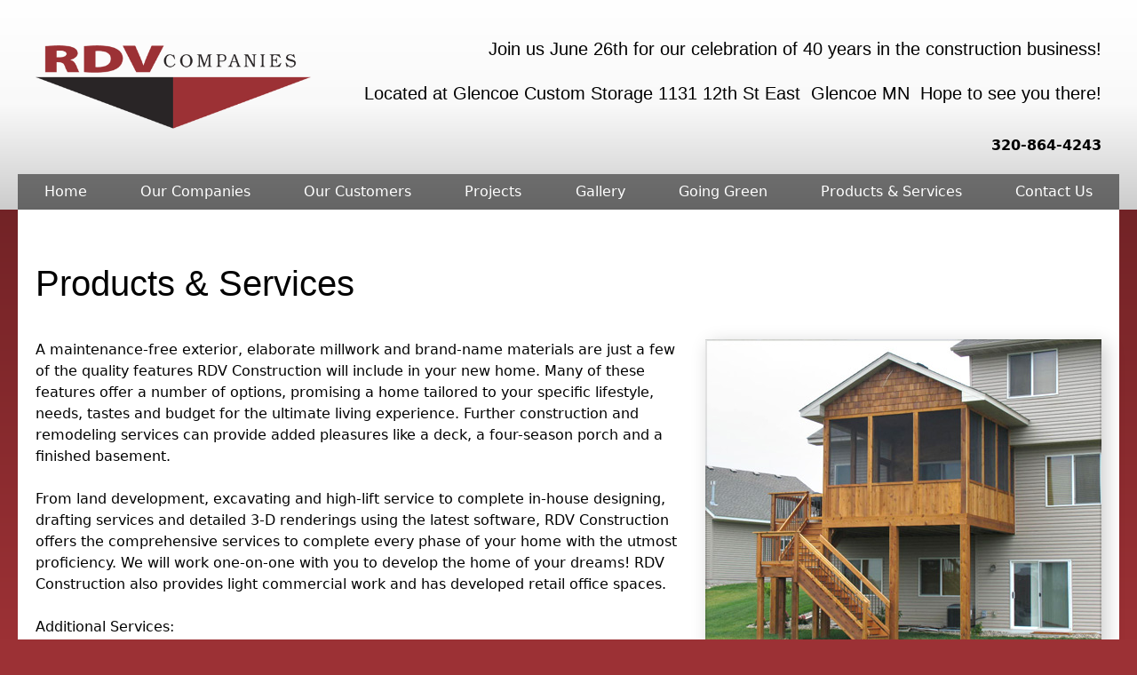

--- FILE ---
content_type: text/html; charset=UTF-8
request_url: https://rdvcompanies.com/products-services
body_size: 2250
content:
<!DOCTYPE html>
<html> 
  <head>
    <meta charset="utf-8">
    <title>RDV Companies - General Contractor in Glencoe MN  55336</title>
    <link rel="shortcut icon" type="image/x-icon" href="/templates/favicon.ico" />
    <!--Force mobile browsers to display at a normal zoom level-->
    <meta name="viewport" content="width=device-width,initial-scale=1">

    <!--Base styles to use for structure and intial styling of Archetype elements-->
    <link rel="stylesheet" href="https://www.archetype.media/cdn/templates/min/at-site-base.1.5.css">
    <link rel="stylesheet" href="https://www.archetype.media/cdn/templates/min/at-site-elements.1.0.css">
    <link rel="stylesheet" href="https://www.archetype.media/cdn/templates/forms/form-1.css">

    <!--Local styles, compliment or override styles from Archetype base/elements-->
    <link rel="stylesheet" href="/templates/nav2.css">
    <link rel="stylesheet" href="/templates/default2.css">
    <link rel="stylesheet" href="/templates/extra.css">
    <!--Common icon library-->
    <link rel="stylesheet" href="https://maxcdn.bootstrapcdn.com/font-awesome/4.7.0/css/font-awesome.min.css">

    <!--Base javascript to run navigation and other misc interactive elements-->
    <script type="text/javascript" src="/system/extend/jquery/jquery-1.7.2.min.js"></script>
    <script src="https://www.archetype.media/cdn/templates/at-site-nav.1.0.js"></script>

    <link rel="apple-touch-icon" sizes="120x120" href="/templates/favicon/apple-touch-icon.png">
    <link rel="icon" type="image/png" sizes="32x32" href="/templates/favicon/favicon-32x32.png">
    <link rel="icon" type="image/png" sizes="16x16" href="/templates/favicon/favicon-16x16.png">
    <link rel="manifest" href="/templates/favicon/site.webmanifest">
    <link rel="mask-icon" href="/templates/favicon/safari-pinned-tab.svg" color="#5bbad5">
    <link rel="shortcut icon" href="/templates/favicon/favicon.ico">
    <meta name="msapplication-TileColor" content="#ffffff">
    <meta name="msapplication-config" content="/templates/favicon/browserconfig.xml">
    <meta name="theme-color" content="#ffffff">
  

<script type="text/javascript" >var page_id="6";</script></head>
  <body>
    <header>
      <div class="maxw">
        <div class="header-content">
          <a href="./" class="logo"></a>
          <div>
            <h3><img src="/userfiles/image/rdv-anniv-flyer.jpg" alt="" />Join us June 26th for our celebration of 40 years in the construction business!</h3>
<h3>Located at Glencoe Custom Storage 1131 12th St East&nbsp; Glencoe MN&nbsp; Hope to see you there!</h3>
<p>&nbsp;</p>
            <strong>
              <a class="mobile-only" href="tel:320-864-4243">320-864-4243</a>
              <span class="non-mobile-only">320-864-4243</span>
            </strong>
          </div>
        </div>
        <nav class="navbar mobile_nav fontawesome">
          <div class="mobile_top_nav_hide"></div>
          <div class="mobile_top_nav_show"></div>
          		<div id="m_navbar_dropdown">
			<ul>
		<li class="  " >
			<a href="/">
				Home
			</a>
		</li>
		<li class="  " >
			<a href="/companies">
				Our Companies
			</a>
		</li>
		<li class="  " >
			<a href="/customers">
				Our Customers
			</a>
		</li>
		<li class="  " >
			<a href="/projects">
				 Projects
			</a>
		</li>
		<li class="  " >
			<a href="/gallery">
				Gallery
			</a>
		</li>
		<li class="  " >
			<a href="/green">
				Going Green
			</a>
		</li>
		<li class="selected_nav nav-selected  " >
			<a href="/products-services">
				Products &amp; Services
			</a>
		</li>
		<li class="  " >
			<a href="/contact">
				Contact Us
			</a>
		</li>
</ul>		</div>
		
        </nav>
      </div>
    </header>
    <main class="maxw">
      <section class="flex_columns">
        <div class="flex_column">
          <h1>Products &amp; Services</h1>
<p><img src="/rdvcompanies.com/userfiles/image/products_18.jpg" alt="" width="446" height="358" align="right" />A maintenance-free exterior, elaborate millwork and brand-name materials are just a few of the quality features RDV Construction will include in your new home. Many of these features offer a number of options, promising a home tailored to your specific lifestyle, needs, tastes and budget for the ultimate living experience. Further construction and remodeling services can provide added pleasures like a deck, a four-season porch and a finished basement.<br /><br />From land development, excavating and high-lift service to complete in-house designing, drafting services and detailed 3-D renderings using the latest software, RDV Construction offers the comprehensive services to complete every phase of your home with the utmost proficiency. We will work one-on-one with you to develop the home of your dreams! RDV Construction also provides light commercial work and has developed retail office spaces.<br /><br />Additional Services:<br /><br />*&nbsp; Authorized dealer of Conklin Products<br />*&nbsp; High Lift services<br />*&nbsp; Office and storage space rentals<br />*&nbsp;&nbsp; Building lots in Glencoe</p> 
          <div class="clear"></div>
          <div id="any_module_display"></div>
          <div class="clear"></div>
          <span style="color:#ff0000;">See our Home Page - any questions please give us a call.&nbsp; 320-864-4243</span>
        </div>
      </section>
    </main>
    <footer>
      <section class="maxw flex_columns">
        <div class="flex_column">
          <nav>
            		<div id="m_navbar_dropdown">
			<ul>
		<li class="  " >
			<a href="/contact">
				Contact Us
			</a>
		</li>
		<li class="  " >
			<a href="/">
				Home
			</a>
		</li>
</ul>		</div>
		
          </nav>
        </div>
        <div class="flex_column">
          <div class="copyright">
            <h3>Ready to build? - Give us a call. &nbsp; We look forward to helping you design your home.</h3>

          </div>
          <strong>
            <a class="mobile-only" href="tel:320-864-4243">320-864-4243</a>
            <span class="non-mobile-only">320-864-4243</span>
          </strong>
          <p><strong>RDV Companies</strong>&nbsp; 6574 100th Street Glencoe, MN 55336</p>

        </div>
        <div class="flex_column social_media">
          <link rel="stylesheet" href="https://maxcdn.bootstrapcdn.com/font-awesome/4.4.0/css/font-awesome.min.css">		
					
        </div>
      </section>
    </footer>
    <a id="go_top" href="#top"></a>
  
</body>
</html>





--- FILE ---
content_type: text/css
request_url: https://www.archetype.media/cdn/templates/min/at-site-base.1.5.css
body_size: 4224
content:
/* Archetype Basic Styles: v1.5 - 2017-01-06 
-1.5 - remove style influencing selectors or properties. Focus on structure.
*/

*, *::before, *::after {box-sizing: border-box;}

html
{
  height:100%;
  overflow-x:auto;
  overflow-y: scroll;
  line-height: 1.5;
  font-size: 62.5%; /*Enables use of rem values like 1.4rem = 14px */
}

body {padding:0;margin:0;font-size: 1.4rem; /* =14px */}

main,section,article {display:block;/*for old ie*/}
a, a:hover, a:visited {text-decoration:none;}
a:hover {}
img {max-width:100%;}
hr{border:0; border-bottom: 1px solid #000;height:1px;}

/* Structure positioning and sizing */
.maxw {margin-left:auto;margin-right:auto;max-width:1240px;}

/* Utilities */
.clearfix::after{content:' ';display:block;clear:both;}
.clear{clear:both;/*REQUIRED*/}

/* Archetype Modules */
.slide
{
  /* REFERENCE STYLES: It's expected that these values will be overriden locally */
  background-size:contain;
  background-repeat: no-repeat;
  background-position: top center;
  height:450px;
  /*
  Slide show ratio:
  Solves the issue of the slide show not resizing correctly on responsive views.
  */
  height:calc(100vw * (450 / 1280) ); /* h/w ratio for slide image */
  /*On larger screens the height goes out of wack using the ratio above, 
  so limit this with a max-height*/
  max-height: 450px;
}

/* Phone 2 module */
/* REQUIRES: .phone class wrapper
<div class="phone">{archetype: name="phone_number_2" type="module"}</div>
*/
.phone a {display:none;}
.phone span {}

/* CKEditor requires these styles */
.text-align-left {text-align:left;}
.text-align-center {text-align:center;}
.text-align-right {text-align:right;}
.text-align-justify {text-align:justify;}

/* Image alignment  */
.align-left {float:left;margin:0 15px 15px 0;}
.align-right{float:right; margin:0 0 15px 15px;}
.align-center{text-align:center;}

/* Mobile "to top" button */
#go_top
{
  opacity:.5;
  display: none;
  background: rgba(0,0,0,.4);
  border-radius: 4px;
  bottom: 10px;
  height: 36px;
  position: fixed;
  right: 10px;
  width: 36px;
  outline: none;
  z-index: 100;
}

#go_top:before
{
  border: 2px solid #fff;
  border-width: 5px 5px 0 0;
  content: '';
  display: block;
  height: 11px;
  position: relative;
  top: 13px;
  transform: rotate(-45deg);
  width: 11px;
  left: 11px;
}

/* Flexible columns */
/* These need to be fairly early in the document, so they can be overriden */
.flex_columns
{
  display: -webkit-box;
  display: -ms-flexbox;
  display: flex;
  -webkit-box-align: start;
  -ms-flex-align: start;
  align-items: flex-start;
  -webkit-box-orient: horizontal;
  -webkit-box-direction: normal;
  -ms-flex-direction: row;
  flex-direction: row;
  -webkit-box-pack: start;
  -ms-flex-pack: start;
  justify-content: flex-start;
  vertical-align: top;
}

.flex_row
{
  -webkit-box-orient: horizontal;
  -webkit-box-direction: normal;
  -ms-flex-direction: row;
  flex-direction: row; /*This is redundant here, but shows the intention*/

}

.flex_column
{
  -ms-flex-item-align: stretch;
  align-self: stretch;
  -webkit-box-flex: 1 1 auto;
  -ms-flex: 1 1 auto;
  flex: 1 1 auto;
  vertical-align: top;
}

.flex_column-shrink
{
  -webkit-box-flex: 0 0 auto;
  -ms-flex: 0 0 auto;
  flex: 0 0 auto;
}

/*Basic 2 column (flex based) layout
Must go after the flex column structure*/
.main_col_small {flex: 0 0 375px;min-width:375px;flex-basis:375px;}
.main_col_large {flex-basis: -webkit-fill-available;flex-basis: -moz-available;flex-basis: fill;}
.main_col_large.large_col_right {padding-left:40px;}
.main_col_large.large_col_left {padding-right:40px;}

@media (max-width: 1024px),(max-device-width: 1024px){
  .flex_columns .flex_columns /*Columns inside columns should convert from rows in a wider screen*/
  {flex-direction: column;-webkit-flex-direction: column;}

  .flex_columns .flex_row.flex_columns
  {flex-direction: row;-webkit-flex-direction: row;}
}


@media (max-width: 800px),(max-device-width: 800px){
  .main_col_small {padding:0;flex: 1 1 auto;-webkit-box-flex: 1 1 auto;min-width:100px;order:2; /*small columns should go after large columns in mobile*/}
  .main_col_large,.main_col_large.large_col_left,.main_col_large.large_col_right {padding:0;}
  
  /* Image alignment  */
  .align-left,.align-right,.align-center
  {float:none;margin: 15px auto;display:block;}

  /* Phone 2 module */
  .phone a {display:inline;}
  .phone span {display:none;}
  .flex_columns
  {
    -webkit-box-orient: vertical;
    -webkit-box-direction: normal;
    -ms-flex-direction: column;
    flex-direction: column;
  }

  .flex_column {}

  .flex_row
  {
    -webkit-flex-direction: row;
    flex-direction: row;
  }

  img.align-left {
    float: none;
    display: block;
    margin: 10px auto;
  }

  img {max-width:100%;height:auto;}
  #go_top {display: block;}
}

/* NAVIGATION */
nav {width:100%;position:relative;/*Required for dropdown positioning*/}
nav .at-minimal_toolbar {/*position navbar editing toolbar*/}
nav ul 
{
  margin:0;list-style-type:none;padding:0;
  display:flex;display:-webkit-flex;
  height:auto;
  align-items: stretch;-webkit-align-items: stretch;
  flex-flow: row wrap; -webkit-flex-flow: row wrap; /* Safari 6.1+ */
  flex:1 1 auto;-webkit-flex: 1 1 auto;
  align-self: stretch;
}

nav li
{
  display: inline-block;
  flex: 1 1 auto;-webkit-flex: 1 1 auto;
  align-self: stretch;-webkit-align-self: stretch;
  width: auto;
}
nav a {display:block;/*Not in :hover state, as it can cause odd behavior on elements that hide/show*/}
nav a,nav a:visited,nav a:hover
{
  outline: none;
  text-decoration: none;
  text-align: center;
  white-space: nowrap;
}

nav a:hover
,nav li:hover > a /*keep hovered item highlighted when hovering over menu below*/
{}

/* SELECTED NAV */
nav .selected_nav > a,nav .selected_nav > a:hover {} 

/*Dropdown menu item styles*/
nav ul ul a,nav ul ul a:visited,nav ul ul a:hover 
{padding: 0 10px;line-height:2.5;text-align:left;display:block;}
nav ul ul a:hover{}

/* VERTICAL NAV */
nav.nav_vertical {}
nav.nav_vertical .at-minimal_toolbar {top:0;}
nav.nav_vertical ul {flex-flow:column;-webkit-box-orient: vertical;-webkit-box-direction: normal;}
nav.nav_vertical ul li
{
  display:block;
  float:none;
  clear:both;
  text-align:left;
}

nav.nav_vertical {height:auto;}
nav.nav_vertical a,nav.nav_vertical a:visited,nav.nav_vertical a:hover
{text-align:left;}

/*Navbar in footer*/
footer nav {}
footer nav.nav_vertical .at-minimal_toolbar {right:0;}
footer nav ul {flex-direction: column;}
footer nav a,footer nav a:visited,footer nav a:hover
,footer nav .selected_nav > a,footer nav .selected_nav > a:visited,footer nav .selected_nav > a:hover
{}

footer nav a:hover
,footer nav .selected_nav > a
,footer nav .selected_nav > a:visited
,footer nav .selected_nav > a:hover 
{}

/* MOBILE NAV */

.mobile_top_nav_show
,.mobile_top_nav_hide
{
  cursor:pointer;
  color:inherit;
  position: relative;
  display: block;
  font-size: 28px;/*Makes "menu" icon fit better*/
  line-height: 1;
}
.mobile_top_nav_hide
{}

.mobile_top_nav_hide::before
,.mobile_top_nav_show::before
{}

nav.fontawesome .mobile_top_nav_hide::before
,nav.fontawesome .mobile_top_nav_show::before
{
  content:' \f0c9';font-family:"FontAwesome";
}

.mobile_top_nav_hide::before {}
nav.fontawesome .mobile_top_nav_hide::before {content:' \f00d';font-family:"FontAwesome";}

.mobile_top_nav_hide::after
,.mobile_top_nav_show::after
{
  content: "Close";
  display: block;
  font-size: 10px;
}

.mobile_top_nav_show::after {content: "Menu";}

.mobile_top_nav_hide,.mobile_top_nav_show {display:none;}

.mobile_top_nav_show {}

/** DROPDOWN NAV **/
/* remove all the bullets, borders and padding from the default list styling */
nav ul {padding:0;margin:0;list-style-type:none;}
nav ul ul {display:none;text-align:left;z-index:1000;}
/* float to make it horizontal and a relative positon to control the dropdown menu positon */
nav li {float:left;position:relative;white-space:nowrap;}
nav ul ul li {float:none;display:block;}
/* style the links for the top level */
nav li:last-child a {}
/* style the second level background */
nav li.has_submenu > a:after {
  content:' \25BE';padding-left:5px;opacity:.4;
}

nav.fontawesome li.has_submenu > a:after {content:' \f078';font-family:"FontAwesome";}

nav li.has_submenu a {}

/* hide the sub levels */
nav ul ul {position:absolute;top:100%;left:0; width:auto;min-width:100%;}
nav ul li:last-child ul {left:auto;right:0;}
/* MENU ACTIONS */
/* make the second level visible when hover on first level list OR link */
nav ul li:hover ul,
nav ul a:hover ul{display:block;}

@media (max-width: 800px),(max-device-width: 800px){

  nav.mobile_nav a,
  nav.mobile_nav a:visited {font-size:1em;}
  nav.mobile_nav ul {}
  nav.mobile_nav ul ul {width: 100%;position: static;}
  nav.mobile_nav ul ul li a
  ,nav.mobile_nav ul ul li a:visited 
  ,nav.mobile_nav ul ul li a:hover 
  {padding-left:20px;background: #4D4D4D;white-space: normal;}
  
  body > header nav ul.navbar_dropdown_menu_ul
  {
    position: absolute;
    width:100%;
    z-index:100; /*ensure it's above close elements*/
    top: 100%; /*At bottom of open/close*/
  }

  /*nav in main */
  main nav ul li {flex-wrap: wrap;}
  main nav a, main nav a:hover, main nav a:visited {line-height:1.5;}
  /*MOBILE NAV*/
  nav.mobile_nav {/*Enables full display of "menu" button*/}
  nav.mobile_nav li {display:block;float:none;position:static;white-space:normal;line-height:20px;width:100%;}

  nav.mobile_nav a,nav.mobile_nav a:visited, nav.mobile_nav a:hover
  {
    padding:6px 8px;
    display:block;
    background:#333;
    color:#fff;
    font-size:1.4rem;
    line-height:2;
    text-align:left;
  }

  nav.mobile_nav .selected_nav > a
  ,nav.mobile_nav .selected_nav > a:hover
  {background:#ccc;color:black;box-shadow:none;}

  nav.mobile_nav ul {display:none;}
  nav.mobile_nav_open ul {display:block;position: absolute;width: 100%;z-index: 100;}
  .mobile_top_nav_show {display:block;}
  .mobile_nav_open .mobile_top_nav_hide {display:block;}
  .mobile_nav_open .mobile_top_nav_show {display:none;}

  nav.mobile_nav a {border-bottom: 1px solid #000;}
  nav.mobile_nav a:hover {background:#515151;}
}


/* TABS */
.tabs.clearafter::after{display:none;/*Fix this hack from form.2.css, no longer needed.*/}

.tabs:empty {display:none;} /* Used if there are no tabs, or one tab */

.tabs 
{
  /*OLD BROWSERS*/
  float:left;
  width:220px;
  /*END OLD BROSWERS*/
  padding:0;
  margin:0;
  display:flex;display:-webkit-flex;
  height:auto;
  align-items: stretch;-webkit-align-items: stretch;
  flex-flow: row wrap; -webkit-flex-flow: row wrap; -ms-flex-flow: row wrap;

  flex:1 1 auto;-webkit-flex: 1 1 auto;
  align-self: stretch;
}

.tabs > .tab
{
  /*OLD BROWSERS*/
  display: inline-block;
  /*END OLD BROSWERS*/
  flex: 1 1 100%;-webkit-flex: 1 1 100%;
  align-self: stretch;-webkit-align-self: stretch;
  width: auto;
  overflow:hidden;
  text-overflow:ellipsis;
}

.tabs_content 
{
  /*OLD BROWSERS*/
  float:left;
  width:75%;
  /*END OLD BROSWERS*/
  width:-moz-calc(100% - 330px);width:-webkit-calc(100% - 330px);
  width:calc(100% - 230px);
  background:none;
  border:none;
  overflow:visible;
  padding: 0 0 0 20px;
}

.tab a,.tab a:visited,.tab a:hover,.tab_selected a,.tab_selected a:visited
{
  color:#000;
  display:block;
  height:auto;
  position:relative;
}

.tab a,.tab a:visited,.tab a:hover,.tab_selected a,.tab_selected a:visited
{
  background: rgba(0,0,0,.1);
  margin-bottom: 5px;
  text-decoration: none;
  padding: .7rem 1.5rem;
  overflow: hidden;
  text-overflow: ellipsis;
  outline: none;
}
.tab a:hover {background:#666;}

/* EXTRA FEATURES */
.tab .item_count
{
  font-style: italic;
  opacity: 0.5;
  font-size: 0.7em;
  position:absolute;
  right:10px;
  top: 10px;
  line-height: normal;
}

.tab_category_group_heading {}

/** HORIZONTAL TABS **/
.tabs_h .tab {flex: 0 1 auto;-webkit-flex: 0 1 auto;}
.tabs_h .tab a,.tabs_h .tab a:visited,.tabs_h .tab a:hover,.tabs_h .tab_selected a,.tabs_h .tab_selected a:visited
{margin-bottom:0px;margin-right:5px;}

.tabs_h .tab a:hover {}

/** SELECTED TAB **/
.tab_selected a,.tab_selected a:hover,.tab_selected a:visited
{background:rgba(0,0,0,.3);}

/** SELECTED TAB : HORIZONTAL **/
.tabs_h .tab_selected a,.tabs_h .tab_selected a:visited,.tabs_h .tab_selected a:hover
{border-bottom:none;}


/** HORIZONTAL TABS **/
.tabs_h .tabs_content,.tabs_h .tabs
{float:none;width:auto;}
.tabs_h .tabs {border-bottom:1px solid #ccc;margin-bottom:10px;}
.tabs_h .tab,.tabs_h .tab_selected
{display:inline-block;}

.tabs_h .tabs {padding-bottom:0;}
.tabs_h .tabs_content {padding:0;}

.tabs_h .tab a
,.tabs_h .tab a:visited
,.tabs_h .tab a:hover
,.tabs_h .tab_selected a
,.tabs_h .tab_selected a:visited
{
  text-decoration:none;
}

@media (max-width:800px),(max-device-width: 800px){

  .tabs {}
  .tabs_content {}

  /** Flexible columns **/
  .tabs 
  {
    display: flex;
    align-items: flex-start;
    flex-direction: row;
    justify-content: flex-start;
    vertical-align: top;
    margin:0;
    padding:0;
    flex-wrap: wrap;
    list-style:none;
  }

  .tabs .tab
  {
    float:left;
    align-self: stretch;-webkit-align-self: stretch;
    flex: 1 1 auto;-webkit-flex: 1 1 auto;
    min-height: 100%;
    vertical-align: top;
    padding:5px;
    text-align:center;
    margin:0;padding:0;
  }

  .tabs 
  {
    float:none;
    width:100%;
    padding:0;
  }

  .tabs .tab {display:inline-block;}

  .tabs_content 
  {
    float:none;
    width:100%;
    padding: 12px;
  }

  .tabs_h .tab a,.tabs_h .tab a:visited,.tabs_h .tab a:hover
  {margin:3px;}

}


/* MEMBER STYLES */
#member_login_status
{
  position:absolute;
  top:5px;right:5px;
  font-size:.9rem;
  background: #fff;
  border-radius: 4px;
  box-shadow: 1px 1px 6px rgba(0,0,0,.1);
  font-size: 0.9rem;
  padding: .4rem .6rem;
}
#admin_login_status {font-size:.85rem;}




--- FILE ---
content_type: text/css
request_url: https://www.archetype.media/cdn/templates/min/at-site-elements.1.0.css
body_size: 766
content:
/* css */

/** Form Validation **/
.at-form .at-validation_error_alert_wrapper {width:100%;}
.at-form .at-validation_error_alert {clear:both;width:100%;display:block;
background:#BE1111;color:#fff!important;padding:2px 10px;border-radius:4px;line-height: normal;}
.at-form .error{box-shadow:0px 0px 4px rgba(255, 0, 0, 0.6);color:#f00;}
.at-form label.error{color:#BE1111;box-shadow: none;font-size:12px;font-weight:normal;padding:3px;}
.at-form label.error::before {width:18px;text-align: center;display: inline-block;}

.at-message-notice
,.at-message-success
,.at-message-error
,.at-message-info
,.at-message-note
{
  position: relative;
  padding: 10px 10px 10px 40px;
  background: #fff9ca;
  color: #000;
  border: 1px solid rgba(0,0,0,.1);
  margin: 20px 0;
}
.at-message-notice :first-child
,.at-message-success :first-child
,.at-message-error :first-child
,.at-message-info :first-child
,.at-message-note :first-child
{
  margin-top:0; 
}

.at-message-notice :last-child
,.at-message-success :last-child
,.at-message-error :last-child
,.at-message-info :last-child
,.at-message-note :last-child
{
  margin-bottom:0; 
}

.at-message-success {background: #d9ffd9;}
.at-message-error {background: #ffeded;}
.at-message-info {background: #E5F2F8;}
.at-message-note {background: #F1F1F1;}

.at-message-notice::before
,.at-message-success::before
,.at-message-error::before
,.at-message-info::before
,.at-message-note::before
{
  color: rgb(179, 162, 30); 
  font-family:"FontAwesome";
  position: absolute;
  left:10px;
}

.at-message-notice::before {content: "\f071";}
.at-message-success::before {content: "\f00c";color:#009b00;}
.at-message-error::before {content: "\f06a";color:#f00;}
.at-message-info::before {content: "\f06a";color:#1d79a4;}
.at-message-note::before {content: "\f06a";color:#717171;}

[class*="at-message-"] button.right {float:right;}

.at-fa-close::before {display:none;/*only show 1 set of icons*/}
.at-fa-close::after
{
  font-family:"FontAwesome";
  content: '\f00d';
  font-style: normal;
}


--- FILE ---
content_type: text/css
request_url: https://www.archetype.media/cdn/templates/forms/form-1.css
body_size: 287
content:
/* css */

.styled-form-1 input:not([type="radio"]):not([type="checkbox"]):not([type="submit"]):not([type="button"]),
.styled-form-1 textarea {
  width:100%; 
  background:#fff;
  border:1px solid #ccc;
  border-radius:4px;
  font-size:1.6rem;
  padding:4px;
}

.styled-form-1 input[type="submit"] {
  background:#333;
  color:#fff;
  font-size:1.8rem;
  line-height:2;
  padding:0 20px;
  width:auto;
  cursor:pointer;
  border-radius:4px;
  border:1px solid #333;
  box-shadow: 1px 1px 2px rgba(0,0,0,.4);
}

--- FILE ---
content_type: text/css
request_url: https://rdvcompanies.com/templates/nav2.css
body_size: 510
content:
/* Navigation */
nav {}

header nav
{
  /* Select only nav on top of site */
}
nav a,nav a:visited,nav a:hover 
{
  /* Nav link styles */
  line-height:40px;
  color:#fff;
}

nav a:hover,nav li:hover > a
{
  /* Nav link hover state */
  background:rgba(0,0,0,.2);
}

nav .selected_nav a,nav .selected_nav a:hover 
{
  /* Nav link of current (selected) page */
} 

/*Dropdown menu item styles*/
nav ul ul a
,nav ul ul a:visited 
{
  color:#000;
  background:#efefef;
}

nav ul ul a:hover
{
  color:#000;
  background:#ccc;
}

/* Nav links in footer */
footer nav a,footer nav a:visited,footer nav a:hover
,footer nav .selected_nav a,footer nav .selected_nav a:visited,footer nav .selected_nav a:hover
{
  color:#000;
  text-align: left;
}

nav .at-toolbar2.at-minimal_toolbar.at-draggable
{
  /* Adjust position of nav editing toolbar */
  top:-20px;
}

.mobile_top_nav_show,.mobile_top_nav_hide
{
  /* Toggle buttons/links for showing/hiding mobile navigation menu */
  padding: 4px 6px;
}

@media (max-width:800px),(max-device-width: 800px)
{
  /* Mobile nav break point */
}




--- FILE ---
content_type: text/css
request_url: https://rdvcompanies.com/templates/default2.css
body_size: 921
content:
html {
  overflow: auto;
  line-height: 1.5;
  font-size: 62.5%; /*Enables use of rem values like 1.6rem = 16px */
  -ms-text-size-adjust: 100%;
  -webkit-text-size-adjust: 100%;
  text-rendering: optimizeLegibility;
}

body {
  padding: 0;
  margin: 0;
  font-size: 1.6rem; /* =16px */
  line-height: 1.5;
  font-weight: 400;
  font-family: system-ui, BlinkMacSystemFont, -apple-system, "Segoe UI", Roboto,
    Oxygen, Ubuntu, Cantarell, "Fira Sans", "Droid Sans", "Helvetica Neue",
    Helvetica, Arial, sans-serif;
  background:hsl(357.8, 52.2%, 40.2%);
  background:hsl(357.8, 52.2%, 40.2%) linear-gradient(hsl(357.3, 54.1%, 23.9%),hsl(357.8, 52.2%, 40.2%)) no-repeat;
  color:#000;
}

a, a:hover, a:visited,a:hover {color:hsl(357.8, 52.2%, 40.2%);text-decoration:none;}
a:hover {color:hsl(357.8, 52.2%, 50%);}

h1,h2,h3 {
  font-family: 'Fira Sans Extra Condensed', sans-serif;
  font-weight:normal;
}

h1 {font-size: 4.0rem;}
h2 {font-size: 3.0rem;}
h3 {font-size: 2.0rem;}

main {
  min-height: calc(100vh - 280px);
  background:#fff;
  padding:20px;
}

header {background:linear-gradient(white,hsl(0, 0%, 97.6%),hsl(0, 0%, 80%));}
header nav {background:rgba(0,0,0,.5);}

footer {
  background:hsl(345, 5.1%, 15.3%);
  color:#fff;
}

footer .flex_column {padding:15px;}

.logo
{
  display: block;
  text-align:center;
}

.logo::before {
  height:110px;
  display:block;
  content:' ';
  background: url(images/rdv-companies-logo-500px.png) no-repeat center center / contain;
  min-width:310px;
}

.header-content {
  display:grid;
  grid-template-columns: max-content 1fr;
  align-items: center;
  text-align: right;
  padding: 20px;
}

.header-content h3 {margin-bottom:4px;}
.header-content p {margin:4px 0;}

input.w100
{
  width:100%;

}

@media (max-width:800px),(max-device-width: 800px)
{
  .logo::before {
    height:70px;}
  /* Mobile devices breakpoint */
  .header-content {
    grid-template-columns: 1fr;
    align-items: center;
    text-align: center;
    padding: 20px;
  }
}


--- FILE ---
content_type: text/css
request_url: https://rdvcompanies.com/templates/extra.css
body_size: 901
content:
/* css */

.styled-form-1 {
 max-width:800px; 
}

img[align] {
  outline: 2px solid rgba(0,0,0,.1);
  box-shadow: .5rem .5rem 20px rgba(0,0,0,.2);
  outline-offset: -2px; 
  margin-bottom:20px;
}

img[align=right] {margin-left:20px;}
img[align=left] {margin-right:20px;}

.mobile-only {
  display:none; 
}
.non-mobile-only {
  display:initial; 
}

@media (max-width:800px),(max-device-width: 800px){
  img[align] {
    float:none;
    display:block;
    clear:both;
    margin:20px auto;
  }
  .mobile-only {
    display:initial; 
  }
  .non-mobile-only {
    display:none; 
  }
}

.gallery-item {
  padding:0;float:left;width:28%;margin:10px;position:relative; 
}

.gallery-item a {
  background-repeat: no-repeat;
  height:200px;background-size:cover;display:block;width:100%; 
}

@media (max-width:1024px),(max-device-width: 1024px){
  .gallery-item {
    width:calc(50% - 40px);
  }
}

@media (max-width:800px),(max-device-width: 800px){
  .gallery-item {
    float:none;
    margin:12px auto;
    display:block;
    width:90%;
  }
}

.customer-comment cite {
  display:block;
  margin-top:5px;
}

/*ARTICLES*/
article
{
  padding:20px;
  margin-bottom:20px;
  background:#efefef;
}

article h2 a,article h2 a:visited,article h2 a:hover
{
  color: #000;
  font-weight: bold; 
}

blockquote
{

  background: url("images/quote_open.png") no-repeat scroll 10px 0px;
  border-left: 3px solid #ccc;
  font-size: 1em;
  line-height: 1.5;
  margin: 20px 0px 20px 10px;
  padding: 10px 0px 10px 25px;
}

blockquote:before
{
  content:"\201C"; 
  font-size: 42px;
  font-family: georgia,serif;
  position: absolute;
  margin: -26px 10px 10px -20px;
  color: #BCBCBC;
}


blockquote p:first-child  {margin-top:0;}

.hljs
{
  border: 1px dashed rgba(0, 0, 0, 0.09);
  padding: 16px;
  color: #515151;
  position:relative;
  margin-top:20px;
}

code.language-html::before
,code.language-css::before
,code.language-javascript::before
{
  content:'HTML';
  top:-10px;
  left:-1px;
  position:absolute;
  padding:2px 4px;
  color:#fff;
  background:#417799;
  font-size:10px;
}

code.language-css::before {content:"CSS";background:#B77246;}
code.language-javascript::before {content:"JS";background:#4F9941;}

--- FILE ---
content_type: application/javascript
request_url: https://www.archetype.media/cdn/templates/at-site-nav.1.0.js
body_size: 148
content:
jQuery(function($){
  $('.mobile_top_nav_hide').on('click',function(){
    $(this).closest('nav').removeClass('mobile_nav_open');
  });

  $('.mobile_top_nav_show').on('click',function(){
    $(this).closest('nav').addClass('mobile_nav_open');
  });
});